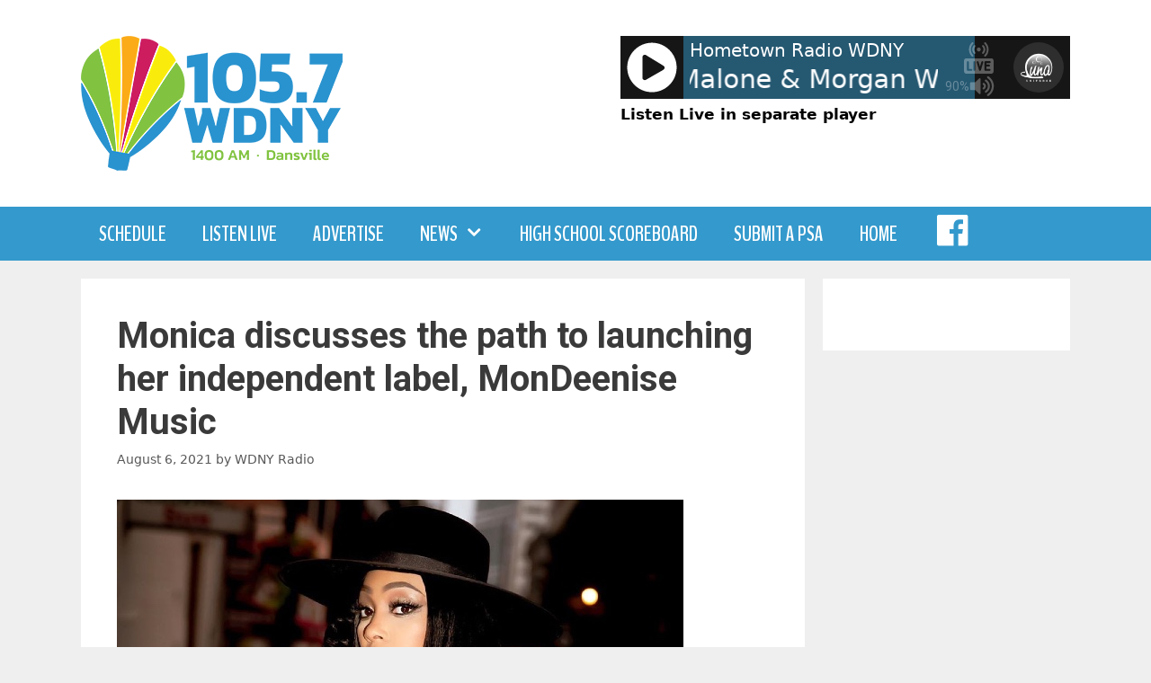

--- FILE ---
content_type: text/html; charset=UTF-8
request_url: https://wdnyradio.com/2021/08/06/monica-discusses-the-path-to-launching-her-independent-label-mondeenise-music/
body_size: 12026
content:
<!DOCTYPE html>
<html lang="en-US">
<head>
	<meta charset="UTF-8">
	<link rel="profile" href="https://gmpg.org/xfn/11">
	<title>Monica discusses the path to launching her independent label, MonDeenise Music &#8211; 105.7 WDNY</title>
<meta name='robots' content='max-image-preview:large' />
<meta name="viewport" content="width=device-width, initial-scale=1"><link href='https://fonts.gstatic.com' crossorigin rel='preconnect' />
<link href='https://fonts.googleapis.com' crossorigin rel='preconnect' />
<link rel="alternate" type="application/rss+xml" title="105.7 WDNY &raquo; Feed" href="https://wdnyradio.com/feed/" />
<script>
window._wpemojiSettings = {"baseUrl":"https:\/\/s.w.org\/images\/core\/emoji\/15.0.3\/72x72\/","ext":".png","svgUrl":"https:\/\/s.w.org\/images\/core\/emoji\/15.0.3\/svg\/","svgExt":".svg","source":{"concatemoji":"https:\/\/wdnyradio.com\/wp-includes\/js\/wp-emoji-release.min.js?ver=6.6.4"}};
/*! This file is auto-generated */
!function(i,n){var o,s,e;function c(e){try{var t={supportTests:e,timestamp:(new Date).valueOf()};sessionStorage.setItem(o,JSON.stringify(t))}catch(e){}}function p(e,t,n){e.clearRect(0,0,e.canvas.width,e.canvas.height),e.fillText(t,0,0);var t=new Uint32Array(e.getImageData(0,0,e.canvas.width,e.canvas.height).data),r=(e.clearRect(0,0,e.canvas.width,e.canvas.height),e.fillText(n,0,0),new Uint32Array(e.getImageData(0,0,e.canvas.width,e.canvas.height).data));return t.every(function(e,t){return e===r[t]})}function u(e,t,n){switch(t){case"flag":return n(e,"\ud83c\udff3\ufe0f\u200d\u26a7\ufe0f","\ud83c\udff3\ufe0f\u200b\u26a7\ufe0f")?!1:!n(e,"\ud83c\uddfa\ud83c\uddf3","\ud83c\uddfa\u200b\ud83c\uddf3")&&!n(e,"\ud83c\udff4\udb40\udc67\udb40\udc62\udb40\udc65\udb40\udc6e\udb40\udc67\udb40\udc7f","\ud83c\udff4\u200b\udb40\udc67\u200b\udb40\udc62\u200b\udb40\udc65\u200b\udb40\udc6e\u200b\udb40\udc67\u200b\udb40\udc7f");case"emoji":return!n(e,"\ud83d\udc26\u200d\u2b1b","\ud83d\udc26\u200b\u2b1b")}return!1}function f(e,t,n){var r="undefined"!=typeof WorkerGlobalScope&&self instanceof WorkerGlobalScope?new OffscreenCanvas(300,150):i.createElement("canvas"),a=r.getContext("2d",{willReadFrequently:!0}),o=(a.textBaseline="top",a.font="600 32px Arial",{});return e.forEach(function(e){o[e]=t(a,e,n)}),o}function t(e){var t=i.createElement("script");t.src=e,t.defer=!0,i.head.appendChild(t)}"undefined"!=typeof Promise&&(o="wpEmojiSettingsSupports",s=["flag","emoji"],n.supports={everything:!0,everythingExceptFlag:!0},e=new Promise(function(e){i.addEventListener("DOMContentLoaded",e,{once:!0})}),new Promise(function(t){var n=function(){try{var e=JSON.parse(sessionStorage.getItem(o));if("object"==typeof e&&"number"==typeof e.timestamp&&(new Date).valueOf()<e.timestamp+604800&&"object"==typeof e.supportTests)return e.supportTests}catch(e){}return null}();if(!n){if("undefined"!=typeof Worker&&"undefined"!=typeof OffscreenCanvas&&"undefined"!=typeof URL&&URL.createObjectURL&&"undefined"!=typeof Blob)try{var e="postMessage("+f.toString()+"("+[JSON.stringify(s),u.toString(),p.toString()].join(",")+"));",r=new Blob([e],{type:"text/javascript"}),a=new Worker(URL.createObjectURL(r),{name:"wpTestEmojiSupports"});return void(a.onmessage=function(e){c(n=e.data),a.terminate(),t(n)})}catch(e){}c(n=f(s,u,p))}t(n)}).then(function(e){for(var t in e)n.supports[t]=e[t],n.supports.everything=n.supports.everything&&n.supports[t],"flag"!==t&&(n.supports.everythingExceptFlag=n.supports.everythingExceptFlag&&n.supports[t]);n.supports.everythingExceptFlag=n.supports.everythingExceptFlag&&!n.supports.flag,n.DOMReady=!1,n.readyCallback=function(){n.DOMReady=!0}}).then(function(){return e}).then(function(){var e;n.supports.everything||(n.readyCallback(),(e=n.source||{}).concatemoji?t(e.concatemoji):e.wpemoji&&e.twemoji&&(t(e.twemoji),t(e.wpemoji)))}))}((window,document),window._wpemojiSettings);
</script>

<link rel='stylesheet' id='generate-fonts-css' href='//fonts.googleapis.com/css?family=BenchNine:300,regular,700|Roboto:100,100italic,300,300italic,regular,italic,500,500italic,700,700italic,900,900italic' media='all' />
<link rel='stylesheet' id='dashicons-css' href='https://wdnyradio.com/wp-includes/css/dashicons.min.css?ver=6.6.4' media='all' />
<link rel='stylesheet' id='menu-icons-extra-css' href='https://wdnyradio.com/wp-content/plugins/menu-icons/css/extra.min.css?ver=0.13.16' media='all' />
<style id='wp-emoji-styles-inline-css'>

	img.wp-smiley, img.emoji {
		display: inline !important;
		border: none !important;
		box-shadow: none !important;
		height: 1em !important;
		width: 1em !important;
		margin: 0 0.07em !important;
		vertical-align: -0.1em !important;
		background: none !important;
		padding: 0 !important;
	}
</style>
<link rel='stylesheet' id='wp-block-library-css' href='https://wdnyradio.com/wp-includes/css/dist/block-library/style.min.css?ver=6.6.4' media='all' />
<link rel='stylesheet' id='owa-front-end-styles-css' href='https://wdnyradio.com/wp-content/plugins/organic-widget-area-block/src/css/style.css?ver=1626122196' media='all' />
<style id='classic-theme-styles-inline-css'>
/*! This file is auto-generated */
.wp-block-button__link{color:#fff;background-color:#32373c;border-radius:9999px;box-shadow:none;text-decoration:none;padding:calc(.667em + 2px) calc(1.333em + 2px);font-size:1.125em}.wp-block-file__button{background:#32373c;color:#fff;text-decoration:none}
</style>
<style id='global-styles-inline-css'>
:root{--wp--preset--aspect-ratio--square: 1;--wp--preset--aspect-ratio--4-3: 4/3;--wp--preset--aspect-ratio--3-4: 3/4;--wp--preset--aspect-ratio--3-2: 3/2;--wp--preset--aspect-ratio--2-3: 2/3;--wp--preset--aspect-ratio--16-9: 16/9;--wp--preset--aspect-ratio--9-16: 9/16;--wp--preset--color--black: #000000;--wp--preset--color--cyan-bluish-gray: #abb8c3;--wp--preset--color--white: #ffffff;--wp--preset--color--pale-pink: #f78da7;--wp--preset--color--vivid-red: #cf2e2e;--wp--preset--color--luminous-vivid-orange: #ff6900;--wp--preset--color--luminous-vivid-amber: #fcb900;--wp--preset--color--light-green-cyan: #7bdcb5;--wp--preset--color--vivid-green-cyan: #00d084;--wp--preset--color--pale-cyan-blue: #8ed1fc;--wp--preset--color--vivid-cyan-blue: #0693e3;--wp--preset--color--vivid-purple: #9b51e0;--wp--preset--color--contrast: var(--contrast);--wp--preset--color--contrast-2: var(--contrast-2);--wp--preset--color--contrast-3: var(--contrast-3);--wp--preset--color--base: var(--base);--wp--preset--color--base-2: var(--base-2);--wp--preset--color--base-3: var(--base-3);--wp--preset--color--accent: var(--accent);--wp--preset--gradient--vivid-cyan-blue-to-vivid-purple: linear-gradient(135deg,rgba(6,147,227,1) 0%,rgb(155,81,224) 100%);--wp--preset--gradient--light-green-cyan-to-vivid-green-cyan: linear-gradient(135deg,rgb(122,220,180) 0%,rgb(0,208,130) 100%);--wp--preset--gradient--luminous-vivid-amber-to-luminous-vivid-orange: linear-gradient(135deg,rgba(252,185,0,1) 0%,rgba(255,105,0,1) 100%);--wp--preset--gradient--luminous-vivid-orange-to-vivid-red: linear-gradient(135deg,rgba(255,105,0,1) 0%,rgb(207,46,46) 100%);--wp--preset--gradient--very-light-gray-to-cyan-bluish-gray: linear-gradient(135deg,rgb(238,238,238) 0%,rgb(169,184,195) 100%);--wp--preset--gradient--cool-to-warm-spectrum: linear-gradient(135deg,rgb(74,234,220) 0%,rgb(151,120,209) 20%,rgb(207,42,186) 40%,rgb(238,44,130) 60%,rgb(251,105,98) 80%,rgb(254,248,76) 100%);--wp--preset--gradient--blush-light-purple: linear-gradient(135deg,rgb(255,206,236) 0%,rgb(152,150,240) 100%);--wp--preset--gradient--blush-bordeaux: linear-gradient(135deg,rgb(254,205,165) 0%,rgb(254,45,45) 50%,rgb(107,0,62) 100%);--wp--preset--gradient--luminous-dusk: linear-gradient(135deg,rgb(255,203,112) 0%,rgb(199,81,192) 50%,rgb(65,88,208) 100%);--wp--preset--gradient--pale-ocean: linear-gradient(135deg,rgb(255,245,203) 0%,rgb(182,227,212) 50%,rgb(51,167,181) 100%);--wp--preset--gradient--electric-grass: linear-gradient(135deg,rgb(202,248,128) 0%,rgb(113,206,126) 100%);--wp--preset--gradient--midnight: linear-gradient(135deg,rgb(2,3,129) 0%,rgb(40,116,252) 100%);--wp--preset--font-size--small: 13px;--wp--preset--font-size--medium: 20px;--wp--preset--font-size--large: 36px;--wp--preset--font-size--x-large: 42px;--wp--preset--spacing--20: 0.44rem;--wp--preset--spacing--30: 0.67rem;--wp--preset--spacing--40: 1rem;--wp--preset--spacing--50: 1.5rem;--wp--preset--spacing--60: 2.25rem;--wp--preset--spacing--70: 3.38rem;--wp--preset--spacing--80: 5.06rem;--wp--preset--shadow--natural: 6px 6px 9px rgba(0, 0, 0, 0.2);--wp--preset--shadow--deep: 12px 12px 50px rgba(0, 0, 0, 0.4);--wp--preset--shadow--sharp: 6px 6px 0px rgba(0, 0, 0, 0.2);--wp--preset--shadow--outlined: 6px 6px 0px -3px rgba(255, 255, 255, 1), 6px 6px rgba(0, 0, 0, 1);--wp--preset--shadow--crisp: 6px 6px 0px rgba(0, 0, 0, 1);}:where(.is-layout-flex){gap: 0.5em;}:where(.is-layout-grid){gap: 0.5em;}body .is-layout-flex{display: flex;}.is-layout-flex{flex-wrap: wrap;align-items: center;}.is-layout-flex > :is(*, div){margin: 0;}body .is-layout-grid{display: grid;}.is-layout-grid > :is(*, div){margin: 0;}:where(.wp-block-columns.is-layout-flex){gap: 2em;}:where(.wp-block-columns.is-layout-grid){gap: 2em;}:where(.wp-block-post-template.is-layout-flex){gap: 1.25em;}:where(.wp-block-post-template.is-layout-grid){gap: 1.25em;}.has-black-color{color: var(--wp--preset--color--black) !important;}.has-cyan-bluish-gray-color{color: var(--wp--preset--color--cyan-bluish-gray) !important;}.has-white-color{color: var(--wp--preset--color--white) !important;}.has-pale-pink-color{color: var(--wp--preset--color--pale-pink) !important;}.has-vivid-red-color{color: var(--wp--preset--color--vivid-red) !important;}.has-luminous-vivid-orange-color{color: var(--wp--preset--color--luminous-vivid-orange) !important;}.has-luminous-vivid-amber-color{color: var(--wp--preset--color--luminous-vivid-amber) !important;}.has-light-green-cyan-color{color: var(--wp--preset--color--light-green-cyan) !important;}.has-vivid-green-cyan-color{color: var(--wp--preset--color--vivid-green-cyan) !important;}.has-pale-cyan-blue-color{color: var(--wp--preset--color--pale-cyan-blue) !important;}.has-vivid-cyan-blue-color{color: var(--wp--preset--color--vivid-cyan-blue) !important;}.has-vivid-purple-color{color: var(--wp--preset--color--vivid-purple) !important;}.has-black-background-color{background-color: var(--wp--preset--color--black) !important;}.has-cyan-bluish-gray-background-color{background-color: var(--wp--preset--color--cyan-bluish-gray) !important;}.has-white-background-color{background-color: var(--wp--preset--color--white) !important;}.has-pale-pink-background-color{background-color: var(--wp--preset--color--pale-pink) !important;}.has-vivid-red-background-color{background-color: var(--wp--preset--color--vivid-red) !important;}.has-luminous-vivid-orange-background-color{background-color: var(--wp--preset--color--luminous-vivid-orange) !important;}.has-luminous-vivid-amber-background-color{background-color: var(--wp--preset--color--luminous-vivid-amber) !important;}.has-light-green-cyan-background-color{background-color: var(--wp--preset--color--light-green-cyan) !important;}.has-vivid-green-cyan-background-color{background-color: var(--wp--preset--color--vivid-green-cyan) !important;}.has-pale-cyan-blue-background-color{background-color: var(--wp--preset--color--pale-cyan-blue) !important;}.has-vivid-cyan-blue-background-color{background-color: var(--wp--preset--color--vivid-cyan-blue) !important;}.has-vivid-purple-background-color{background-color: var(--wp--preset--color--vivid-purple) !important;}.has-black-border-color{border-color: var(--wp--preset--color--black) !important;}.has-cyan-bluish-gray-border-color{border-color: var(--wp--preset--color--cyan-bluish-gray) !important;}.has-white-border-color{border-color: var(--wp--preset--color--white) !important;}.has-pale-pink-border-color{border-color: var(--wp--preset--color--pale-pink) !important;}.has-vivid-red-border-color{border-color: var(--wp--preset--color--vivid-red) !important;}.has-luminous-vivid-orange-border-color{border-color: var(--wp--preset--color--luminous-vivid-orange) !important;}.has-luminous-vivid-amber-border-color{border-color: var(--wp--preset--color--luminous-vivid-amber) !important;}.has-light-green-cyan-border-color{border-color: var(--wp--preset--color--light-green-cyan) !important;}.has-vivid-green-cyan-border-color{border-color: var(--wp--preset--color--vivid-green-cyan) !important;}.has-pale-cyan-blue-border-color{border-color: var(--wp--preset--color--pale-cyan-blue) !important;}.has-vivid-cyan-blue-border-color{border-color: var(--wp--preset--color--vivid-cyan-blue) !important;}.has-vivid-purple-border-color{border-color: var(--wp--preset--color--vivid-purple) !important;}.has-vivid-cyan-blue-to-vivid-purple-gradient-background{background: var(--wp--preset--gradient--vivid-cyan-blue-to-vivid-purple) !important;}.has-light-green-cyan-to-vivid-green-cyan-gradient-background{background: var(--wp--preset--gradient--light-green-cyan-to-vivid-green-cyan) !important;}.has-luminous-vivid-amber-to-luminous-vivid-orange-gradient-background{background: var(--wp--preset--gradient--luminous-vivid-amber-to-luminous-vivid-orange) !important;}.has-luminous-vivid-orange-to-vivid-red-gradient-background{background: var(--wp--preset--gradient--luminous-vivid-orange-to-vivid-red) !important;}.has-very-light-gray-to-cyan-bluish-gray-gradient-background{background: var(--wp--preset--gradient--very-light-gray-to-cyan-bluish-gray) !important;}.has-cool-to-warm-spectrum-gradient-background{background: var(--wp--preset--gradient--cool-to-warm-spectrum) !important;}.has-blush-light-purple-gradient-background{background: var(--wp--preset--gradient--blush-light-purple) !important;}.has-blush-bordeaux-gradient-background{background: var(--wp--preset--gradient--blush-bordeaux) !important;}.has-luminous-dusk-gradient-background{background: var(--wp--preset--gradient--luminous-dusk) !important;}.has-pale-ocean-gradient-background{background: var(--wp--preset--gradient--pale-ocean) !important;}.has-electric-grass-gradient-background{background: var(--wp--preset--gradient--electric-grass) !important;}.has-midnight-gradient-background{background: var(--wp--preset--gradient--midnight) !important;}.has-small-font-size{font-size: var(--wp--preset--font-size--small) !important;}.has-medium-font-size{font-size: var(--wp--preset--font-size--medium) !important;}.has-large-font-size{font-size: var(--wp--preset--font-size--large) !important;}.has-x-large-font-size{font-size: var(--wp--preset--font-size--x-large) !important;}
:where(.wp-block-post-template.is-layout-flex){gap: 1.25em;}:where(.wp-block-post-template.is-layout-grid){gap: 1.25em;}
:where(.wp-block-columns.is-layout-flex){gap: 2em;}:where(.wp-block-columns.is-layout-grid){gap: 2em;}
:root :where(.wp-block-pullquote){font-size: 1.5em;line-height: 1.6;}
</style>
<link rel='stylesheet' id='generate-style-css' href='https://wdnyradio.com/wp-content/themes/generatepress/assets/css/all.min.css?ver=3.3.0' media='all' />
<style id='generate-style-inline-css'>
body{background-color:#efefef;color:#3a3a3a;}a{color:#1e73be;}a:hover, a:focus, a:active{color:#000000;}body .grid-container{max-width:1100px;}.wp-block-group__inner-container{max-width:1100px;margin-left:auto;margin-right:auto;}:root{--contrast:#222222;--contrast-2:#575760;--contrast-3:#b2b2be;--base:#f0f0f0;--base-2:#f7f8f9;--base-3:#ffffff;--accent:#1e73be;}:root .has-contrast-color{color:var(--contrast);}:root .has-contrast-background-color{background-color:var(--contrast);}:root .has-contrast-2-color{color:var(--contrast-2);}:root .has-contrast-2-background-color{background-color:var(--contrast-2);}:root .has-contrast-3-color{color:var(--contrast-3);}:root .has-contrast-3-background-color{background-color:var(--contrast-3);}:root .has-base-color{color:var(--base);}:root .has-base-background-color{background-color:var(--base);}:root .has-base-2-color{color:var(--base-2);}:root .has-base-2-background-color{background-color:var(--base-2);}:root .has-base-3-color{color:var(--base-3);}:root .has-base-3-background-color{background-color:var(--base-3);}:root .has-accent-color{color:var(--accent);}:root .has-accent-background-color{background-color:var(--accent);}body, button, input, select, textarea{font-family:-apple-system, system-ui, BlinkMacSystemFont, "Segoe UI", Helvetica, Arial, sans-serif, "Apple Color Emoji", "Segoe UI Emoji", "Segoe UI Symbol";}body{line-height:1.5;}.entry-content > [class*="wp-block-"]:not(:last-child):not(.wp-block-heading){margin-bottom:1.5em;}.main-title{font-size:45px;}.main-navigation a, .menu-toggle{font-family:"BenchNine", sans-serif;font-weight:700;text-transform:uppercase;font-size:24px;}.main-navigation .main-nav ul ul li a{font-size:21px;}.sidebar .widget, .footer-widgets .widget{font-size:17px;}h1{font-family:"Roboto", sans-serif;font-weight:700;font-size:40px;}h2{font-weight:300;font-size:30px;}h3{font-size:20px;}h4{font-size:inherit;}h5{font-size:inherit;}@media (max-width:768px){.main-title{font-size:30px;}h1{font-size:30px;}h2{font-size:25px;}}.top-bar{background-color:#636363;color:#ffffff;}.top-bar a{color:#ffffff;}.top-bar a:hover{color:#303030;}.site-header{background-color:#ffffff;color:#3a3a3a;}.site-header a{color:#3a3a3a;}.main-title a,.main-title a:hover{color:#222222;}.site-description{color:#757575;}.main-navigation,.main-navigation ul ul{background-color:#3499cc;}.main-navigation .main-nav ul li a, .main-navigation .menu-toggle, .main-navigation .menu-bar-items{color:#ffffff;}.main-navigation .main-nav ul li:not([class*="current-menu-"]):hover > a, .main-navigation .main-nav ul li:not([class*="current-menu-"]):focus > a, .main-navigation .main-nav ul li.sfHover:not([class*="current-menu-"]) > a, .main-navigation .menu-bar-item:hover > a, .main-navigation .menu-bar-item.sfHover > a{color:#ffffff;background-color:#3f3f3f;}button.menu-toggle:hover,button.menu-toggle:focus,.main-navigation .mobile-bar-items a,.main-navigation .mobile-bar-items a:hover,.main-navigation .mobile-bar-items a:focus{color:#ffffff;}.main-navigation .main-nav ul li[class*="current-menu-"] > a{color:#ffffff;background-color:#3f3f3f;}.navigation-search input[type="search"],.navigation-search input[type="search"]:active, .navigation-search input[type="search"]:focus, .main-navigation .main-nav ul li.search-item.active > a, .main-navigation .menu-bar-items .search-item.active > a{color:#ffffff;background-color:#3f3f3f;}.main-navigation ul ul{background-color:#3f3f3f;}.main-navigation .main-nav ul ul li a{color:#ffffff;}.main-navigation .main-nav ul ul li:not([class*="current-menu-"]):hover > a,.main-navigation .main-nav ul ul li:not([class*="current-menu-"]):focus > a, .main-navigation .main-nav ul ul li.sfHover:not([class*="current-menu-"]) > a{color:#ffffff;background-color:#4f4f4f;}.main-navigation .main-nav ul ul li[class*="current-menu-"] > a{color:#ffffff;background-color:#4f4f4f;}.separate-containers .inside-article, .separate-containers .comments-area, .separate-containers .page-header, .one-container .container, .separate-containers .paging-navigation, .inside-page-header{background-color:#ffffff;}.entry-meta{color:#595959;}.entry-meta a{color:#595959;}.entry-meta a:hover{color:#1e73be;}.sidebar .widget{background-color:#ffffff;}.sidebar .widget .widget-title{color:#000000;}.footer-widgets{background-color:#ffffff;}.footer-widgets .widget-title{color:#000000;}.site-info{color:#ffffff;background-color:#222222;}.site-info a{color:#ffffff;}.site-info a:hover{color:#606060;}.footer-bar .widget_nav_menu .current-menu-item a{color:#606060;}input[type="text"],input[type="email"],input[type="url"],input[type="password"],input[type="search"],input[type="tel"],input[type="number"],textarea,select{color:#666666;background-color:#fafafa;border-color:#cccccc;}input[type="text"]:focus,input[type="email"]:focus,input[type="url"]:focus,input[type="password"]:focus,input[type="search"]:focus,input[type="tel"]:focus,input[type="number"]:focus,textarea:focus,select:focus{color:#666666;background-color:#ffffff;border-color:#bfbfbf;}button,html input[type="button"],input[type="reset"],input[type="submit"],a.button,a.wp-block-button__link:not(.has-background){color:#ffffff;background-color:#666666;}button:hover,html input[type="button"]:hover,input[type="reset"]:hover,input[type="submit"]:hover,a.button:hover,button:focus,html input[type="button"]:focus,input[type="reset"]:focus,input[type="submit"]:focus,a.button:focus,a.wp-block-button__link:not(.has-background):active,a.wp-block-button__link:not(.has-background):focus,a.wp-block-button__link:not(.has-background):hover{color:#ffffff;background-color:#3f3f3f;}a.generate-back-to-top{background-color:rgba( 0,0,0,0.4 );color:#ffffff;}a.generate-back-to-top:hover,a.generate-back-to-top:focus{background-color:rgba( 0,0,0,0.6 );color:#ffffff;}:root{--gp-search-modal-bg-color:var(--base-3);--gp-search-modal-text-color:var(--contrast);--gp-search-modal-overlay-bg-color:rgba(0,0,0,0.2);}@media (max-width: 768px){.main-navigation .menu-bar-item:hover > a, .main-navigation .menu-bar-item.sfHover > a{background:none;color:#ffffff;}}.inside-top-bar{padding:10px;}.inside-header{padding:40px;}.site-main .wp-block-group__inner-container{padding:40px;}.entry-content .alignwide, body:not(.no-sidebar) .entry-content .alignfull{margin-left:-40px;width:calc(100% + 80px);max-width:calc(100% + 80px);}.rtl .menu-item-has-children .dropdown-menu-toggle{padding-left:20px;}.rtl .main-navigation .main-nav ul li.menu-item-has-children > a{padding-right:20px;}.site-info{padding:20px;}@media (max-width:768px){.separate-containers .inside-article, .separate-containers .comments-area, .separate-containers .page-header, .separate-containers .paging-navigation, .one-container .site-content, .inside-page-header{padding:30px;}.site-main .wp-block-group__inner-container{padding:30px;}.site-info{padding-right:10px;padding-left:10px;}.entry-content .alignwide, body:not(.no-sidebar) .entry-content .alignfull{margin-left:-30px;width:calc(100% + 60px);max-width:calc(100% + 60px);}}.one-container .sidebar .widget{padding:0px;}/* End cached CSS */@media (max-width: 768px){.main-navigation .menu-toggle,.main-navigation .mobile-bar-items,.sidebar-nav-mobile:not(#sticky-placeholder){display:block;}.main-navigation ul,.gen-sidebar-nav{display:none;}[class*="nav-float-"] .site-header .inside-header > *{float:none;clear:both;}}
.dynamic-author-image-rounded{border-radius:100%;}.dynamic-featured-image, .dynamic-author-image{vertical-align:middle;}.one-container.blog .dynamic-content-template:not(:last-child), .one-container.archive .dynamic-content-template:not(:last-child){padding-bottom:0px;}.dynamic-entry-excerpt > p:last-child{margin-bottom:0px;}
</style>
<link rel='stylesheet' id='generate-font-icons-css' href='https://wdnyradio.com/wp-content/themes/generatepress/assets/css/components/font-icons.min.css?ver=3.3.0' media='all' />
<link rel='stylesheet' id='generate-child-css' href='https://wdnyradio.com/wp-content/themes/generatepress_child/style.css?ver=1597957661' media='all' />
<link rel='stylesheet' id='generate-blog-columns-css' href='https://wdnyradio.com/wp-content/plugins/gp-premium/blog/functions/css/columns.min.css?ver=2.5.1' media='all' />
<script src="https://wdnyradio.com/wp-includes/js/jquery/jquery.min.js?ver=3.7.1" id="jquery-core-js"></script>
<script src="https://wdnyradio.com/wp-includes/js/jquery/jquery-migrate.min.js?ver=3.4.1" id="jquery-migrate-js"></script>
<script src="https://wdnyradio.com/wp-content/plugins/radio-station/js/jstz.min.js?ver=1.0.6" id="jstz-js"></script>
<link rel="https://api.w.org/" href="https://wdnyradio.com/wp-json/" /><link rel="alternate" title="JSON" type="application/json" href="https://wdnyradio.com/wp-json/wp/v2/posts/2394" /><link rel="EditURI" type="application/rsd+xml" title="RSD" href="https://wdnyradio.com/xmlrpc.php?rsd" />
<meta name="generator" content="WordPress 6.6.4" />
<link rel="canonical" href="https://wdnyradio.com/2021/08/06/monica-discusses-the-path-to-launching-her-independent-label-mondeenise-music/" />
<link rel='shortlink' href='https://wdnyradio.com/?p=2394' />
<link rel="alternate" title="oEmbed (JSON)" type="application/json+oembed" href="https://wdnyradio.com/wp-json/oembed/1.0/embed?url=https%3A%2F%2Fwdnyradio.com%2F2021%2F08%2F06%2Fmonica-discusses-the-path-to-launching-her-independent-label-mondeenise-music%2F" />
<link rel="alternate" title="oEmbed (XML)" type="text/xml+oembed" href="https://wdnyradio.com/wp-json/oembed/1.0/embed?url=https%3A%2F%2Fwdnyradio.com%2F2021%2F08%2F06%2Fmonica-discusses-the-path-to-launching-her-independent-label-mondeenise-music%2F&#038;format=xml" />
<link rel='https://radiostation.pro/docs/api/' href='https://wdnyradio.com/wp-json/radio/' /><link rel="icon" href="https://wdnyradio.com/wp-content/uploads/2020/08/cropped-1400icon-32x32.png" sizes="32x32" />
<link rel="icon" href="https://wdnyradio.com/wp-content/uploads/2020/08/cropped-1400icon-192x192.png" sizes="192x192" />
<link rel="apple-touch-icon" href="https://wdnyradio.com/wp-content/uploads/2020/08/cropped-1400icon-180x180.png" />
<meta name="msapplication-TileImage" content="https://wdnyradio.com/wp-content/uploads/2020/08/cropped-1400icon-270x270.png" />
		<style id="wp-custom-css">
			.listen-live-link {
	margin-top: 5px;
	width: 500px;
}
.listen-live-link a {
	color: black;
	font-weight: bold;
}
figcaption {
	font-size: .8em;
	font-style: italic;
}
figure {
	margin-bottom: 1em;
}
#current-show-widget-0.widget h2.widget-title {
	margin-bottom: 0;
	font-size: .8em;
	font-weight: bold;
}
#current-show-widget-0.widget {
	border: 1px solid #bbbbbb;
	padding: 6px;
}
.post-image {
	display: none;
}		</style>
		</head>

<body class="post-template-default single single-post postid-2394 single-format-standard wp-custom-logo wp-embed-responsive post-image-above-header post-image-aligned-center sticky-menu-fade right-sidebar nav-below-header separate-containers fluid-header active-footer-widgets-3 nav-aligned-left header-aligned-left dropdown-hover" itemtype="https://schema.org/Blog" itemscope>

	<a class="screen-reader-text skip-link" href="#content" title="Skip to content">Skip to content</a>		<header class="site-header" id="masthead" aria-label="Site"  itemtype="https://schema.org/WPHeader" itemscope>
			<div class="inside-header grid-container grid-parent">
							<div class="header-widget">
				<aside id="custom_html-2" class="widget_text widget inner-padding widget_custom_html"><div class="textwidget custom-html-widget">

	<div class='wp-lunaradio' id='wp1712332934' style='width:500px; height:70px; 
  -webkit-border-top-left-radius: 0px;
  -webkit-border-top-right-radius: 0px;
  -webkit-border-bottom-right-radius: 0px;
  -webkit-border-bottom-left-radius: 0px;
  -moz-border-radius-topleft: 0px;
  -moz-border-radius-topright: 0px;
  -moz-border-radius-bottomright: 0px;
  -moz-border-radius-bottomleft: 0px;
  border-top-left-radius: 0px;
  border-top-right-radius: 0px;
  border-bottom-right-radius: 0px;
  border-bottom-left-radius: 0px;
  border: none;' 
  data-token='aVZga2RTVlthIFVhXw==' 
  data-userinterface='small'   
  data-backgroundcolor='rgba(22,22,22,1)' 
  data-fontcolor='#ffffff' 
  data-hightlightcolor='#3499cc' 
  data-fontname='' 
  data-googlefont='' 
  data-fontratio='0.4' 
  data-radioname='Hometown Radio WDNY' 
  data-scroll='true' 
  data-coverimage='' 
  data-onlycoverimage='false' 
  data-coverstyle='circle' 
  data-usevisualizer='fake' 
  data-visualizertype='4' 
  data-itunestoken='1000lIPN' 
  data-metadatatechnic='fallback' 
  data-ownmetadataurl='' 
  data-corsproxy='' 
  data-usestreamcorsproxy='false' 
  data-streamurl='https://audio5.orpanc.net' 
  data-streamtype='icecast2' 
  data-icecastmountpoint='/wdnyam-proc.mp3' 
  data-radionomyid='' 
  data-radionomyapikey='' 
  data-radiojarid='' 
  data-radiocoid='sdef46f462' 
  data-shoutcastpath='/live' 
  data-shoutcastid='1' 
  data-streamsuffix='' 
  data-metadatainterval='20000' 
  data-volume='90' 
  data-debug='false'>
  <div style='height: 0px; width:0px; overflow: hidden;'>  
  <a href='https://radioplayer.luna-universe.com' title='html Radio Player with real audio visualizer'>HTML5 RADIO PLAYER PLUGIN WITH REAL VISUALIZER</a> powered by <a href='https://www.sodah.de' title='wordpress webdesign Dexheim'>Sodah Webdesign Dexheim</a>
  </div>
  </div>
	<div class="listen-live-link"><a href="/live-player/" target="_blank" rel="noopener">Listen Live in separate player</a>
</div></div></aside>			</div>
			<div class="site-logo">
					<a href="https://wdnyradio.com/" rel="home">
						<img  class="header-image is-logo-image" alt="105.7 WDNY" src="https://wdnyradio.com/wp-content/uploads/2022/05/weblogo.png" />
					</a>
				</div>			</div>
		</header>
				<nav class="main-navigation sub-menu-right" id="site-navigation" aria-label="Primary"  itemtype="https://schema.org/SiteNavigationElement" itemscope>
			<div class="inside-navigation grid-container grid-parent">
								<button class="menu-toggle" aria-controls="primary-menu" aria-expanded="false">
					<span class="mobile-menu">Menu</span>				</button>
				<div id="primary-menu" class="main-nav"><ul id="menu-main-menu" class=" menu sf-menu"><li id="menu-item-57" class="menu-item menu-item-type-post_type menu-item-object-page menu-item-57"><a href="https://wdnyradio.com/on-air-schedule/">Schedule</a></li>
<li id="menu-item-56" class="menu-item menu-item-type-post_type menu-item-object-page menu-item-56"><a href="https://wdnyradio.com/listen-live/">Listen Live</a></li>
<li id="menu-item-138863" class="menu-item menu-item-type-custom menu-item-object-custom menu-item-138863"><a href="https://geneseemedia.net/advertise-with-us/">Advertise</a></li>
<li id="menu-item-748" class="menu-item menu-item-type-taxonomy menu-item-object-category menu-item-has-children menu-item-748"><a href="https://wdnyradio.com/category/news/">News<span role="presentation" class="dropdown-menu-toggle"></span></a>
<ul class="sub-menu">
	<li id="menu-item-749" class="menu-item menu-item-type-taxonomy menu-item-object-category menu-item-749"><a href="https://wdnyradio.com/category/news/national/">National</a></li>
	<li id="menu-item-750" class="menu-item menu-item-type-taxonomy menu-item-object-category menu-item-750"><a href="https://wdnyradio.com/category/news/politics/">Politics</a></li>
	<li id="menu-item-751" class="menu-item menu-item-type-taxonomy menu-item-object-category menu-item-751"><a href="https://wdnyradio.com/category/news/business/">Business</a></li>
	<li id="menu-item-752" class="menu-item menu-item-type-taxonomy menu-item-object-category menu-item-752"><a href="https://wdnyradio.com/category/news/world/">World</a></li>
	<li id="menu-item-753" class="menu-item menu-item-type-taxonomy menu-item-object-category menu-item-753"><a href="https://wdnyradio.com/category/news/health/">Health</a></li>
	<li id="menu-item-754" class="menu-item menu-item-type-taxonomy menu-item-object-category current-post-ancestor current-menu-parent current-post-parent menu-item-754"><a href="https://wdnyradio.com/category/music/">Music</a></li>
	<li id="menu-item-755" class="menu-item menu-item-type-taxonomy menu-item-object-category menu-item-755"><a href="https://wdnyradio.com/category/entertainment/">Entertainment</a></li>
	<li id="menu-item-756" class="menu-item menu-item-type-taxonomy menu-item-object-category menu-item-756"><a href="https://wdnyradio.com/category/sports/">Sports</a></li>
</ul>
</li>
<li id="menu-item-15936" class="menu-item menu-item-type-post_type menu-item-object-page menu-item-15936"><a href="https://wdnyradio.com/high-school-scoreboard/">High School Scoreboard</a></li>
<li id="menu-item-3479" class="menu-item menu-item-type-post_type menu-item-object-page menu-item-3479"><a href="https://wdnyradio.com/psa/">Submit a PSA</a></li>
<li id="menu-item-830" class="menu-item menu-item-type-post_type menu-item-object-page menu-item-home menu-item-830"><a href="https://wdnyradio.com/">Home</a></li>
<li id="menu-item-111" class="menu-item menu-item-type-custom menu-item-object-custom menu-item-111"><a href="https://www.facebook.com/1400wdny"><i class="_mi dashicons dashicons-facebook" aria-hidden="true" style="font-size:1.8em;"></i><span class="visuallyhidden">Menu Item</span></a></li>
</ul></div>			</div>
		</nav>
		
	<div id="page" class="site grid-container container hfeed grid-parent">
				<div id="content" class="site-content">
			
	<div class="content-area grid-parent mobile-grid-100 grid-75 tablet-grid-75" id="primary">
		<main class="site-main" id="main">
			
<article id="post-2394" class="post-2394 post type-post status-publish format-standard hentry category-music infinite-scroll-item" itemtype="https://schema.org/CreativeWork" itemscope>
	<div class="inside-article">
					<header class="entry-header" aria-label="Content">
				<h1 class="entry-title" itemprop="headline">Monica discusses the path to launching her independent label, MonDeenise Music</h1>		<div class="entry-meta">
			<span class="posted-on"><time class="entry-date published" datetime="2021-08-06T17:00:27-04:00" itemprop="datePublished">August 6, 2021</time></span> <span class="byline">by <span class="author vcard" itemprop="author" itemtype="https://schema.org/Person" itemscope><a class="url fn n" href="https://wdnyradio.com/author/wdny-radio/" title="View all posts by WDNY Radio" rel="author" itemprop="url"><span class="author-name" itemprop="name">WDNY Radio</span></a></span></span> 		</div>
					</header>
			
		<div class="entry-content" itemprop="text">
			<div>
<figure><img decoding="async" src="https://s3.amazonaws.com/syndication.abcaudio.com/files/2021-08-06/M_monica_111820.jpg" alt=""><figcaption>Cynthia Brown</figcaption></figure>
<p>Grammy-winning vocalist<strong> Monica</strong> was 14 years old when she released her 1995 debut album, <em>Miss Thang</em>. She says she never predicted it would be as successful as it was, earning the #7 spot on <em>Billboard&#8217;s</em> Top R&amp;B/Hip-Hop Albums chart.</p>
<p>&#8220;The greatest part of my first album is that I wasn’t expecting anything,&#8221; Monica admits during a recent interview with <em><a href="https://www.billboard.com/articles/columns/hip-hop/9610805/monica-independent-debut-album-country-interview/" rel="noopener noreferrer" target="_blank">Billboard</a>. </em>&#8220;When you’re that young, it allows you to focus on what’s most important. I made sure that when I sang, I sang with my soul.&#8221;</p>
<p>Monica continues, &#8220;You can hear it in <em>Miss Thang, </em>[2006&#8217;s] <em>The Makings of Me</em> and [2003&#8217;s] &#8216;<a href="https://www.youtube.com/watch?v=UE6zfOuYfVI" rel="noopener noreferrer" target="_blank">So Gone</a>.&#8217; I wanted it to touch people’s souls. I think when something is authentic, people can feel it.&#8221;</p>
<p>Monica parted ways with her former label, RCA Records, in 2016. Now, the 40-year-old singer is preparing to release her ninth studio album, <em>Trenches</em>, under her independent label, MonDeenise Music. </p>
<p>&#8220;This happened on its own,&#8221; says Monica. &#8220;My deal came to an end, but throughout the process of being on a label, you learn a lot about them, and it becomes a lot easier for you to step into that type of arena and feel comfortable. It’s a very expensive thing to do, but it’s extremely rewarding because I know what’s happening in every area.&#8221;</p>
<p>When asked who she&#8217;d like to collaborate with in the future, Monica replies, &#8220;<strong>Mary J. Blige</strong> is the first person that comes to mind.&#8221;</p>
<p>&#8220;Simply because our friendship is next level,&#8221; says Monica. &#8220;She tells the truth in her music. She’s OK with who she is. She is definitely one of the people that paved the way for me to be able to speak and live in my truth.&#8221;</p>
<p>Copyright © 2021, ABC Audio. All rights reserved.</p>
</div>
		</div>

				<footer class="entry-meta" aria-label="Entry meta">
			<span class="cat-links"><span class="screen-reader-text">Categories </span><a href="https://wdnyradio.com/category/music/" rel="category tag">Music</a></span> 		<nav id="nav-below" class="post-navigation" aria-label="Posts">
			<div class="nav-previous"><span class="prev"><a href="https://wdnyradio.com/2021/08/06/cody-johnson-huddles-up-for-fall-with-two-nostalgic-new-songs-off-his-upcoming-double-album/" rel="prev">Cody Johnson huddles up for fall with two nostalgic new songs off his upcoming double album</a></span></div><div class="nav-next"><span class="next"><a href="https://wdnyradio.com/2021/08/06/now-jake-gyllenhaal-comes-out-against-daily-bathing/" rel="next">Now Jake Gyllenhaal comes out against daily bathing</a></span></div>		</nav>
				</footer>
			</div>
</article>
		</main>
	</div>

	<div class="widget-area sidebar is-right-sidebar grid-25 tablet-grid-25 grid-parent" id="right-sidebar">
	<div class="inside-right-sidebar">
		<aside id="block-2" class="widget inner-padding widget_block widget_text">
<p></p>
</aside>	</div>
</div>

	</div>
</div>


<div class="site-footer">
				<div id="footer-widgets" class="site footer-widgets">
				<div class="footer-widgets-container grid-container grid-parent">
					<div class="inside-footer-widgets">
							<div class="footer-widget-1 grid-parent grid-33 tablet-grid-50 mobile-grid-100">
		<aside id="media_image-2" class="widget inner-padding widget_media_image"><img width="300" height="300" src="https://wdnyradio.com/wp-content/uploads/2020/08/1400icon-300x300.png" class="image wp-image-9  attachment-medium size-medium" alt="" style="max-width: 100%; height: auto;" decoding="async" loading="lazy" srcset="https://wdnyradio.com/wp-content/uploads/2020/08/1400icon-300x300.png 300w, https://wdnyradio.com/wp-content/uploads/2020/08/1400icon-150x150.png 150w, https://wdnyradio.com/wp-content/uploads/2020/08/1400icon.png 512w" sizes="(max-width: 300px) 100vw, 300px" /></aside>	</div>
		<div class="footer-widget-2 grid-parent grid-33 tablet-grid-50 mobile-grid-100">
		<aside id="nav_menu-2" class="widget inner-padding widget_nav_menu"><div class="menu-footer-container"><ul id="menu-footer" class="menu"><li id="menu-item-58" class="menu-item menu-item-type-post_type menu-item-object-page menu-item-58"><a href="https://wdnyradio.com/contest-rules/">Contest Rules</a></li>
<li id="menu-item-59" class="menu-item menu-item-type-post_type menu-item-object-page menu-item-59"><a href="https://wdnyradio.com/contact-us/">Contact Us</a></li>
<li id="menu-item-61" class="menu-item menu-item-type-custom menu-item-object-custom menu-item-61"><a href="https://publicfiles.fcc.gov/am-profile/WDNY">WDNY Public File</a></li>
<li id="menu-item-60" class="menu-item menu-item-type-post_type menu-item-object-page menu-item-privacy-policy menu-item-60"><a rel="privacy-policy" href="https://wdnyradio.com/privacy-policy/">Privacy Policy</a></li>
<li id="menu-item-110" class="menu-item menu-item-type-custom menu-item-object-custom menu-item-110"><a href="https://www.facebook.com/1400wdny"><i class="_mi dashicons dashicons-facebook" aria-hidden="true" style="font-size:2em;"></i><span class="visuallyhidden">Menu Item</span></a></li>
</ul></div></aside>	</div>
		<div class="footer-widget-3 grid-parent grid-33 tablet-grid-50 mobile-grid-100">
		<aside id="custom_html-3" class="widget_text widget inner-padding widget_custom_html"><div class="textwidget custom-html-widget"><!-- wp:paragraph -->
<p>105.7 WDNY<br>197 Main Street<br>Dansville, NY 14437</p>
<!-- /wp:paragraph -->

<!-- wp:paragraph -->
<p><a href="mailto:info@wdnyradio.com">info@wdnyradio.com</a></p>
<!-- /wp:paragraph -->

<!-- wp:paragraph -->
<p>585-335-9369</p>
<!-- /wp:paragraph --></div></aside>	</div>
						</div>
				</div>
			</div>
					<footer class="site-info" aria-label="Site"  itemtype="https://schema.org/WPFooter" itemscope>
			<div class="inside-site-info grid-container grid-parent">
								<div class="copyright-bar">
					&copy;2013-2026 Genesee Media Corp.				</div>
			</div>
		</footer>
		</div>

<script id="generate-a11y">!function(){"use strict";if("querySelector"in document&&"addEventListener"in window){var e=document.body;e.addEventListener("mousedown",function(){e.classList.add("using-mouse")}),e.addEventListener("keydown",function(){e.classList.remove("using-mouse")})}}();</script><script id="betterlinks-app-js-extra">
var betterLinksApp = {"betterlinks_nonce":"d4026a0a93","ajaxurl":"https:\/\/wdnyradio.com\/wp-admin\/admin-ajax.php","site_url":"https:\/\/wdnyradio.com"};
</script>
<script src="https://wdnyradio.com/wp-content/plugins/betterlinks/assets/js/betterlinks.app.core.min.js?ver=79fa258903cbd892da1f" id="betterlinks-app-js"></script>
<script src="https://wdnyradio.com/wp-content/plugins/radio-station/js/radio-station.js?ver=1722350187" id="radio-station-js"></script>
<script id="radio-station-js-after">
var radio = {}; radio.timezone = {}; radio.time = {}; radio.labels = {}; radio.units = {}; radio.sep = ':';radio.ajax_url = 'https://wdnyradio.com/wp-admin/admin-ajax.php';
radio.clock_format = '12';
matchmedia = window.matchMedia || window.msMatchMedia;
radio.touchscreen = !matchmedia('(any-pointer: fine)').matches;
radio.debug = false;
radio.clock_debug = false;
radio.timezone.location = 'America/New_York';
radio.timezone.offset = -18000;
radio.timezone.code = 'EST';
radio.timezone.utc = 'UTC-5';
radio.timezone.utczone = false;
radio.timezone.adjusted = true;
radio.timezone.useroffset = (new Date()).getTimezoneOffset() * 60;
radio.labels.months = new Array('January', 'February', 'March', 'April', 'May', 'June', 'July', 'August', 'September', 'October', 'November', 'December');
radio.labels.smonths = new Array('Jan', 'Feb', 'Mar', 'Apr', 'May', 'Jun', 'Jul', 'Aug', 'Sep', 'Oct', 'Nov', 'Dec');
radio.labels.days = new Array('Sunday', 'Monday', 'Tuesday', 'Wednesday', 'Thursday', 'Friday', 'Saturday');
radio.labels.sdays = new Array('Sun', 'Mon', 'Tue', 'Wed', 'Thu', 'Fri', 'Sat');
radio.labels.showstarted = 'This Show has started.';
radio.labels.showended = 'This Show has ended.';
radio.labels.playlistended = 'This Playlist has ended.';
radio.labels.timecommencing = 'Commencing in';
radio.labels.timeremaining = 'Remaining Time';
radio.units.am = 'am'; radio.units.pm = 'pm'; radio.units.second = 'Second'; radio.units.seconds = 'Seconds'; radio.units.minute = 'Minute'; radio.units.minutes = 'Minutes'; radio.units.hour = 'Hour'; radio.units.hours = 'Hours'; radio.units.day = 'Day'; radio.units.days = 'Days'; 
radio.moment_map = {'d':'D', 'j':'D', 'w':'e', 'D':'e', 'l':'e', 'N':'e', 'S':'Do', 'F':'M', 'm':'M', 'n':'M', 'M':'M', 'Y':'YYYY', 'y':'YY','a':'a', 'A':'a', 'g':'h', 'G':'H', 'g':'h', 'H':'H', 'i':'m', 's':'s'}
radio.convert_show_times = false;
</script>
<script src="https://wdnyradio.com/wp-includes/js/dist/vendor/moment.min.js?ver=2.29.4" id="moment-js"></script>
<script id="moment-js-after">
moment.updateLocale( 'en_US', {"months":["January","February","March","April","May","June","July","August","September","October","November","December"],"monthsShort":["Jan","Feb","Mar","Apr","May","Jun","Jul","Aug","Sep","Oct","Nov","Dec"],"weekdays":["Sunday","Monday","Tuesday","Wednesday","Thursday","Friday","Saturday"],"weekdaysShort":["Sun","Mon","Tue","Wed","Thu","Fri","Sat"],"week":{"dow":0},"longDateFormat":{"LT":"g:i a","LTS":null,"L":null,"LL":"F j, Y","LLL":"F j, Y g:i a","LLLL":null}} );
</script>
<!--[if lte IE 11]>
<script src="https://wdnyradio.com/wp-content/themes/generatepress/assets/js/classList.min.js?ver=3.3.0" id="generate-classlist-js"></script>
<![endif]-->
<script id="generate-menu-js-extra">
var generatepressMenu = {"toggleOpenedSubMenus":"1","openSubMenuLabel":"Open Sub-Menu","closeSubMenuLabel":"Close Sub-Menu"};
</script>
<script src="https://wdnyradio.com/wp-content/themes/generatepress/assets/js/menu.min.js?ver=3.3.0" id="generate-menu-js"></script>
<script src="https://wdnyradio.com/wp-content/plugins/wp-lunaradio/js/lunaradio.min.js?ver=6.6.4" id="lunaradio-js"></script>
<script src="https://wdnyradio.com/wp-content/plugins/wp-lunaradio/js/initlunaradio.js?ver=6.6.4" id="initlunaradio-js"></script>

</body>
</html>


<!-- Page cached by LiteSpeed Cache 7.7 on 2026-01-18 04:47:28 -->

--- FILE ---
content_type: text/plain;charset=UTF-8
request_url: https://wdnyradio.com/wp-content/plugins/wp-lunaradio/js/fallback.php
body_size: 485
content:
{"icestats":{"admin":"icemaster@localhost","host":"audio5.orpanc.net","location":"Earth","server_id":"Icecast 2.4.4","server_start":"Fri, 03 Oct 2025 14:14:17 +0000","server_start_iso8601":"2025-10-03T14:14:17+0000","source":[{"genre":"Adult Contemporary","listener_peak":72,"listeners":3,"listenurl":"http://audio5.orpanc.net:8000/wdnyam-proc.aac","server_description":"105.7 WDNY","server_name":"WDNY","server_type":"audio/aac","server_url":"https://wdnyradio.com","stream_start":"Sat, 20 Dec 2025 05:06:26 +0000","stream_start_iso8601":"2025-12-20T05:06:26+0000","title":"Post Malone & Morgan Wallen - I Had Some Help","dummy":null},{"genre":"Adult Contemporary","listener_peak":92,"listeners":5,"listenurl":"http://audio5.orpanc.net:8000/wdnyam-proc.mp3","server_description":"105.7 WDNY","server_name":"WDNY","server_type":"audio/mpeg","server_url":"https://wdnyradio.com","stream_start":"Thu, 08 Jan 2026 05:10:10 +0000","stream_start_iso8601":"2026-01-08T05:10:10+0000","title":"Post Malone & Morgan Wallen - I Had Some Help","dummy":null},{"genre":"Adult Contemporary","listener_peak":3,"listeners":2,"listenurl":"http://audio5.orpanc.net:8000/wdnyam.aac","server_description":"105.7 WDNY","server_name":"WDNY","server_type":"audio/aac","server_url":"https://wdnyradio.com","stream_start":"Sat, 20 Dec 2025 05:04:26 +0000","stream_start_iso8601":"2025-12-20T05:04:26+0000","title":"Post Malone & Morgan Wallen - I Had Some Help","dummy":null},{"genre":"Adult Contemporary","listener_peak":3,"listeners":1,"listenurl":"http://audio5.orpanc.net:8000/wdnyam.mp3","server_description":"105.7 WDNY","server_name":"WDNY","server_type":"audio/mpeg","server_url":"https://wdnyradio.com","stream_start":"Thu, 08 Jan 2026 05:08:10 +0000","stream_start_iso8601":"2026-01-08T05:08:10+0000","title":"Post Malone & Morgan Wallen - I Had Some Help","dummy":null},{"genre":"Classic Rock","listener_peak":57,"listeners":10,"listenurl":"http://audio5.orpanc.net:8000/wdnyfm-proc.aac","server_description":"Classic Rock 93.9","server_name":"WDNY-FM","server_type":"audio/aac","server_url":"http://classicrock939.com","stream_start":"Thu, 08 Jan 2026 05:10:10 +0000","stream_start_iso8601":"2026-01-08T05:10:10+0000","title":"Van Halen - And the Cradle Will Rock...","dummy":null},{"genre":"Classic Rock","listener_peak":97,"listeners":18,"listenurl":"http://audio5.orpanc.net:8000/wdnyfm-proc.mp3","server_description":"Classic Rock 93.9","server_name":"WDNY-FM","server_type":"audio/mpeg","server_url":"http://classicrock939.com","stream_start":"Wed, 24 Dec 2025 21:46:51 +0000","stream_start_iso8601":"2025-12-24T21:46:51+0000","title":"Van Halen - And the Cradle Will Rock...","dummy":null},{"genre":"Classic Rock","listener_peak":3,"listeners":1,"listenurl":"http://audio5.orpanc.net:8000/wdnyfm.aac","server_description":"Classic Rock 93.9","server_name":"WDNY-FM","server_type":"audio/aac","server_url":"http://classicrock939.com","stream_start":"Thu, 08 Jan 2026 05:08:10 +0000","stream_start_iso8601":"2026-01-08T05:08:10+0000","title":"Van Halen - And the Cradle Will Rock...","dummy":null},{"genre":"Classic Rock","listener_peak":2,"listeners":1,"listenurl":"http://audio5.orpanc.net:8000/wdnyfm.mp3","server_description":"Classic Rock 93.9","server_name":"WDNY-FM","server_type":"audio/mpeg","server_url":"http://classicrock939.com","stream_start":"Wed, 24 Dec 2025 21:44:52 +0000","stream_start_iso8601":"2025-12-24T21:44:52+0000","title":"Van Halen - And the Cradle Will Rock...","dummy":null},{"genre":"Classic Country","listener_peak":13,"listeners":3,"listenurl":"http://audio5.orpanc.net:8000/wokram.aac","server_description":"Classic Country WOKR","server_name":"WOKR","server_type":"audio/aac","server_url":"https://wokrcountry.com","stream_start":"Sun, 07 Dec 2025 20:44:08 +0000","stream_start_iso8601":"2025-12-07T20:44:08+0000","title":"Kenny Chesney - Big Star","dummy":null},{"genre":"Classic Country","listener_peak":86,"listeners":14,"listenurl":"http://audio5.orpanc.net:8000/wokram.mp3","server_description":"Classic Country WOKR","server_name":"WOKR","server_type":"audio/mpeg","server_url":"https://wokrcountry.com","stream_start":"Wed, 24 Dec 2025 21:45:12 +0000","stream_start_iso8601":"2025-12-24T21:45:12+0000","title":"Kenny Chesney - Big Star","dummy":null},{"genre":"Adult Contemporary","listener_peak":38,"listeners":6,"listenurl":"http://audio5.orpanc.net:8000/wylfam.aac","server_description":"Fresh Lake Air WYLF","server_name":"WYLF","server_type":"audio/aac","server_url":"https://wylf.com","stream_start":"Sat, 10 Jan 2026 22:00:40 +0000","stream_start_iso8601":"2026-01-10T22:00:40+0000","title":"Al Wilson - Show And Tell","dummy":null},{"genre":"Adult Contemporary","listener_peak":55,"listeners":3,"listenurl":"http://audio5.orpanc.net:8000/wylfam.mp3","server_description":"Fresh Lake Air WYLF","server_name":"WYLF","server_type":"audio/mpeg","server_url":"https://wylf.com","stream_start":"Sat, 10 Jan 2026 22:00:40 +0000","stream_start_iso8601":"2026-01-10T22:00:40+0000","title":"Al Wilson - Show And Tell","dummy":null}]}}